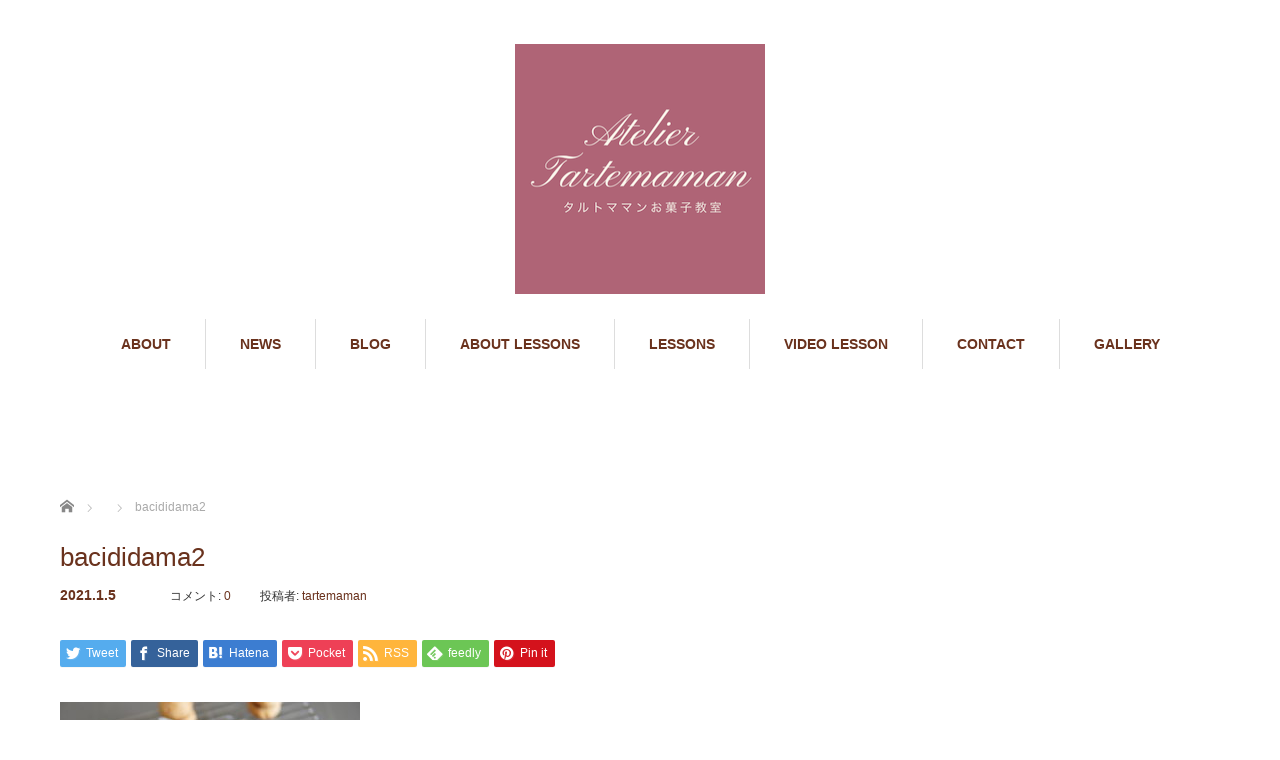

--- FILE ---
content_type: text/html; charset=UTF-8
request_url: https://tartemaman.com/bacididama2/
body_size: 10096
content:
<!DOCTYPE html>
<html lang="ja"
	prefix="og: https://ogp.me/ns#" >
<head>

<link rel="shortcut icon" href="http://tartemaman.com/wp-content/uploads/tcd-w/ファビコン.png" />

<meta charset="UTF-8">
<meta name="viewport" content="width=1160">
<!--[if IE]><meta http-equiv="X-UA-Compatible" content="IE=edge,chrome=1"><![endif]-->

<meta name="description" content="バーチディダーマ">
<link rel="pingback" href="https://tartemaman.com/xmlrpc.php">

		<!-- All in One SEO 4.1.1.2 -->
		<title>bacididama2 | 奈良大和郡山フランス菓子が学べるお菓子教室Atelier Tartemaman（タルトママンお菓子教室)</title>
		<meta name="description" content="バーチディダーマ"/>
		<meta name="robots" content="max-snippet:-1, max-image-preview:large, max-video-preview:-1"/>
		<meta property="og:site_name" content="Atelier tartemaman(tartemamanお菓子教室)" />
		<meta property="og:type" content="article" />
		<meta property="og:title" content="bacididama2 | 奈良大和郡山フランス菓子が学べるお菓子教室Atelier Tartemaman（タルトママンお菓子教室)" />
		<meta property="article:published_time" content="2021-01-05T06:59:57Z" />
		<meta property="article:modified_time" content="2021-01-05T07:05:10Z" />
		<meta name="twitter:card" content="summary_large_image" />
		<meta name="twitter:domain" content="tartemaman.com" />
		<meta name="twitter:title" content="bacididama2 | 奈良大和郡山フランス菓子が学べるお菓子教室Atelier Tartemaman（タルトママンお菓子教室)" />
		<meta name="google" content="nositelinkssearchbox" />
		<script type="application/ld+json" class="aioseo-schema">
			{"@context":"https:\/\/schema.org","@graph":[{"@type":"WebSite","@id":"https:\/\/tartemaman.com\/#website","url":"https:\/\/tartemaman.com\/","name":"\u5948\u826f\u5927\u548c\u90e1\u5c71\u30d5\u30e9\u30f3\u30b9\u83d3\u5b50\u304c\u5b66\u3079\u308b\u304a\u83d3\u5b50\u6559\u5ba4Atelier Tartemaman\uff08\u30bf\u30eb\u30c8\u30de\u30de\u30f3\u304a\u83d3\u5b50\u6559\u5ba4)","description":"\u30aa\u30f3\u30e9\u30a4\u30f3\u3082OK\u304a\u5bb6\u3067\u4f5c\u308b\u672c\u683c\u7684\u30d5\u30e9\u30f3\u30b9\u83d3\u5b50","publisher":{"@id":"https:\/\/tartemaman.com\/#organization"}},{"@type":"Organization","@id":"https:\/\/tartemaman.com\/#organization","name":"\u5948\u826f\u5927\u548c\u90e1\u5c71\u30d5\u30e9\u30f3\u30b9\u83d3\u5b50\u304c\u5b66\u3079\u308b\u304a\u83d3\u5b50\u6559\u5ba4Atelier Tartemaman\uff08\u30bf\u30eb\u30c8\u30de\u30de\u30f3\u304a\u83d3\u5b50\u6559\u5ba4)","url":"https:\/\/tartemaman.com\/"},{"@type":"BreadcrumbList","@id":"https:\/\/tartemaman.com\/bacididama2\/#breadcrumblist","itemListElement":[{"@type":"ListItem","@id":"https:\/\/tartemaman.com\/#listItem","position":"1","item":{"@id":"https:\/\/tartemaman.com\/#item","name":"\u30db\u30fc\u30e0","description":"Atelier tartemaman\u30a2\u30c8\u30ea\u30a8\u30bf\u30eb\u30c8\u30de\u30de\u30f3\uff08\u30bf\u30eb\u30c8\u30de\u30de\u30f3\u304a\u83d3\u5b50\u6559\u5ba4\uff09\u304a\u5bb6\u3067\u4f5c\u308b\u672c\u683c\u7684\u30d5\u30e9\u30f3\u30b9\u83d3\u5b50\u6559\u5ba4\u3002\u672c\u683c\u7684\u3060\u3051\u308c\u3069\u5bb6\u5ead\u3067\u4f5c\u308a\u3084\u3059\u3044\u6750\u6599\u3068\u30ec\u30b7\u30d4\u3067\u30ec\u30c3\u30b9\u30f3\u3002\u624b\u4f5c\u308a\u3054\u8912\u7f8e\u30b9\u30a4\u30fc\u30c4\u3002\u5948\u826f\u3002\u5927\u548c\u90e1\u5c71\u3002\u57fa\u672c\u306e\u304a\u83d3\u5b50\u30b3\u30fc\u30b9\u3002\u5b63\u7bc0\u306e\u304a\u83d3\u5b50\u30b3\u30fc\u30b9\u3002\u713c\u304d\u83d3\u5b50\u30b3\u30fc\u30b9\u3002\u30aa\u30f3\u30e9\u30a4\u30f3\u30ec\u30c3\u30b9\u30f3\u3002\u52d5\u753b\u30ec\u30c3\u30b9\u30f3\u3002","url":"https:\/\/tartemaman.com\/"},"nextItem":"https:\/\/tartemaman.com\/bacididama2\/#listItem"},{"@type":"ListItem","@id":"https:\/\/tartemaman.com\/bacididama2\/#listItem","position":"2","item":{"@id":"https:\/\/tartemaman.com\/bacididama2\/#item","name":"bacididama2","description":"\u30d0\u30fc\u30c1\u30c7\u30a3\u30c0\u30fc\u30de","url":"https:\/\/tartemaman.com\/bacididama2\/"},"previousItem":"https:\/\/tartemaman.com\/#listItem"}]},{"@type":"Person","@id":"https:\/\/tartemaman.com\/author\/tartemaman\/#author","url":"https:\/\/tartemaman.com\/author\/tartemaman\/","name":"tartemaman","image":{"@type":"ImageObject","@id":"https:\/\/tartemaman.com\/bacididama2\/#authorImage","url":"https:\/\/secure.gravatar.com\/avatar\/ba19489d5334606511e3be855558316f?s=96&d=mm&r=g","width":"96","height":"96","caption":"tartemaman"}},{"@type":"ItemPage","@id":"https:\/\/tartemaman.com\/bacididama2\/#itempage","url":"https:\/\/tartemaman.com\/bacididama2\/","name":"bacididama2 | \u5948\u826f\u5927\u548c\u90e1\u5c71\u30d5\u30e9\u30f3\u30b9\u83d3\u5b50\u304c\u5b66\u3079\u308b\u304a\u83d3\u5b50\u6559\u5ba4Atelier Tartemaman\uff08\u30bf\u30eb\u30c8\u30de\u30de\u30f3\u304a\u83d3\u5b50\u6559\u5ba4)","description":"\u30d0\u30fc\u30c1\u30c7\u30a3\u30c0\u30fc\u30de","inLanguage":"ja","isPartOf":{"@id":"https:\/\/tartemaman.com\/#website"},"breadcrumb":{"@id":"https:\/\/tartemaman.com\/bacididama2\/#breadcrumblist"},"author":"https:\/\/tartemaman.com\/bacididama2\/#author","creator":"https:\/\/tartemaman.com\/bacididama2\/#author","datePublished":"2021-01-05T06:59:57+09:00","dateModified":"2021-01-05T07:05:10+09:00"}]}
		</script>
		<script type="text/javascript" >
			window.ga=window.ga||function(){(ga.q=ga.q||[]).push(arguments)};ga.l=+new Date;
			ga('create', "UA-115778922-2", 'auto');
			ga('send', 'pageview');
		</script>
		<script async src="https://www.google-analytics.com/analytics.js"></script>
		<!-- All in One SEO -->

<link rel='dns-prefetch' href='//webfonts.xserver.jp' />
<link rel='dns-prefetch' href='//secure.gravatar.com' />
<link rel='dns-prefetch' href='//v0.wordpress.com' />
<link rel="alternate" type="application/rss+xml" title="奈良大和郡山フランス菓子が学べるお菓子教室Atelier Tartemaman（タルトママンお菓子教室) &raquo; フィード" href="https://tartemaman.com/feed/" />
<link rel="alternate" type="application/rss+xml" title="奈良大和郡山フランス菓子が学べるお菓子教室Atelier Tartemaman（タルトママンお菓子教室) &raquo; コメントフィード" href="https://tartemaman.com/comments/feed/" />
<link rel="alternate" type="application/rss+xml" title="奈良大和郡山フランス菓子が学べるお菓子教室Atelier Tartemaman（タルトママンお菓子教室) &raquo; bacididama2 のコメントのフィード" href="https://tartemaman.com/feed/?attachment_id=896" />
<script type="text/javascript">
window._wpemojiSettings = {"baseUrl":"https:\/\/s.w.org\/images\/core\/emoji\/14.0.0\/72x72\/","ext":".png","svgUrl":"https:\/\/s.w.org\/images\/core\/emoji\/14.0.0\/svg\/","svgExt":".svg","source":{"concatemoji":"https:\/\/tartemaman.com\/wp-includes\/js\/wp-emoji-release.min.js?ver=6.1.9"}};
/*! This file is auto-generated */
!function(e,a,t){var n,r,o,i=a.createElement("canvas"),p=i.getContext&&i.getContext("2d");function s(e,t){var a=String.fromCharCode,e=(p.clearRect(0,0,i.width,i.height),p.fillText(a.apply(this,e),0,0),i.toDataURL());return p.clearRect(0,0,i.width,i.height),p.fillText(a.apply(this,t),0,0),e===i.toDataURL()}function c(e){var t=a.createElement("script");t.src=e,t.defer=t.type="text/javascript",a.getElementsByTagName("head")[0].appendChild(t)}for(o=Array("flag","emoji"),t.supports={everything:!0,everythingExceptFlag:!0},r=0;r<o.length;r++)t.supports[o[r]]=function(e){if(p&&p.fillText)switch(p.textBaseline="top",p.font="600 32px Arial",e){case"flag":return s([127987,65039,8205,9895,65039],[127987,65039,8203,9895,65039])?!1:!s([55356,56826,55356,56819],[55356,56826,8203,55356,56819])&&!s([55356,57332,56128,56423,56128,56418,56128,56421,56128,56430,56128,56423,56128,56447],[55356,57332,8203,56128,56423,8203,56128,56418,8203,56128,56421,8203,56128,56430,8203,56128,56423,8203,56128,56447]);case"emoji":return!s([129777,127995,8205,129778,127999],[129777,127995,8203,129778,127999])}return!1}(o[r]),t.supports.everything=t.supports.everything&&t.supports[o[r]],"flag"!==o[r]&&(t.supports.everythingExceptFlag=t.supports.everythingExceptFlag&&t.supports[o[r]]);t.supports.everythingExceptFlag=t.supports.everythingExceptFlag&&!t.supports.flag,t.DOMReady=!1,t.readyCallback=function(){t.DOMReady=!0},t.supports.everything||(n=function(){t.readyCallback()},a.addEventListener?(a.addEventListener("DOMContentLoaded",n,!1),e.addEventListener("load",n,!1)):(e.attachEvent("onload",n),a.attachEvent("onreadystatechange",function(){"complete"===a.readyState&&t.readyCallback()})),(e=t.source||{}).concatemoji?c(e.concatemoji):e.wpemoji&&e.twemoji&&(c(e.twemoji),c(e.wpemoji)))}(window,document,window._wpemojiSettings);
</script>
<style type="text/css">
img.wp-smiley,
img.emoji {
	display: inline !important;
	border: none !important;
	box-shadow: none !important;
	height: 1em !important;
	width: 1em !important;
	margin: 0 0.07em !important;
	vertical-align: -0.1em !important;
	background: none !important;
	padding: 0 !important;
}
</style>
	<link rel='stylesheet' id='style-css' href='https://tartemaman.com/wp-content/themes/sweety_tcd029/style.css?ver=4.0.4' type='text/css' media='all' />
<link rel='stylesheet' id='wp-block-library-css' href='https://tartemaman.com/wp-includes/css/dist/block-library/style.min.css?ver=6.1.9' type='text/css' media='all' />
<style id='wp-block-library-inline-css' type='text/css'>
.has-text-align-justify{text-align:justify;}
</style>
<link rel='stylesheet' id='classic-theme-styles-css' href='https://tartemaman.com/wp-includes/css/classic-themes.min.css?ver=1' type='text/css' media='all' />
<style id='global-styles-inline-css' type='text/css'>
body{--wp--preset--color--black: #000000;--wp--preset--color--cyan-bluish-gray: #abb8c3;--wp--preset--color--white: #ffffff;--wp--preset--color--pale-pink: #f78da7;--wp--preset--color--vivid-red: #cf2e2e;--wp--preset--color--luminous-vivid-orange: #ff6900;--wp--preset--color--luminous-vivid-amber: #fcb900;--wp--preset--color--light-green-cyan: #7bdcb5;--wp--preset--color--vivid-green-cyan: #00d084;--wp--preset--color--pale-cyan-blue: #8ed1fc;--wp--preset--color--vivid-cyan-blue: #0693e3;--wp--preset--color--vivid-purple: #9b51e0;--wp--preset--gradient--vivid-cyan-blue-to-vivid-purple: linear-gradient(135deg,rgba(6,147,227,1) 0%,rgb(155,81,224) 100%);--wp--preset--gradient--light-green-cyan-to-vivid-green-cyan: linear-gradient(135deg,rgb(122,220,180) 0%,rgb(0,208,130) 100%);--wp--preset--gradient--luminous-vivid-amber-to-luminous-vivid-orange: linear-gradient(135deg,rgba(252,185,0,1) 0%,rgba(255,105,0,1) 100%);--wp--preset--gradient--luminous-vivid-orange-to-vivid-red: linear-gradient(135deg,rgba(255,105,0,1) 0%,rgb(207,46,46) 100%);--wp--preset--gradient--very-light-gray-to-cyan-bluish-gray: linear-gradient(135deg,rgb(238,238,238) 0%,rgb(169,184,195) 100%);--wp--preset--gradient--cool-to-warm-spectrum: linear-gradient(135deg,rgb(74,234,220) 0%,rgb(151,120,209) 20%,rgb(207,42,186) 40%,rgb(238,44,130) 60%,rgb(251,105,98) 80%,rgb(254,248,76) 100%);--wp--preset--gradient--blush-light-purple: linear-gradient(135deg,rgb(255,206,236) 0%,rgb(152,150,240) 100%);--wp--preset--gradient--blush-bordeaux: linear-gradient(135deg,rgb(254,205,165) 0%,rgb(254,45,45) 50%,rgb(107,0,62) 100%);--wp--preset--gradient--luminous-dusk: linear-gradient(135deg,rgb(255,203,112) 0%,rgb(199,81,192) 50%,rgb(65,88,208) 100%);--wp--preset--gradient--pale-ocean: linear-gradient(135deg,rgb(255,245,203) 0%,rgb(182,227,212) 50%,rgb(51,167,181) 100%);--wp--preset--gradient--electric-grass: linear-gradient(135deg,rgb(202,248,128) 0%,rgb(113,206,126) 100%);--wp--preset--gradient--midnight: linear-gradient(135deg,rgb(2,3,129) 0%,rgb(40,116,252) 100%);--wp--preset--duotone--dark-grayscale: url('#wp-duotone-dark-grayscale');--wp--preset--duotone--grayscale: url('#wp-duotone-grayscale');--wp--preset--duotone--purple-yellow: url('#wp-duotone-purple-yellow');--wp--preset--duotone--blue-red: url('#wp-duotone-blue-red');--wp--preset--duotone--midnight: url('#wp-duotone-midnight');--wp--preset--duotone--magenta-yellow: url('#wp-duotone-magenta-yellow');--wp--preset--duotone--purple-green: url('#wp-duotone-purple-green');--wp--preset--duotone--blue-orange: url('#wp-duotone-blue-orange');--wp--preset--font-size--small: 13px;--wp--preset--font-size--medium: 20px;--wp--preset--font-size--large: 36px;--wp--preset--font-size--x-large: 42px;--wp--preset--spacing--20: 0.44rem;--wp--preset--spacing--30: 0.67rem;--wp--preset--spacing--40: 1rem;--wp--preset--spacing--50: 1.5rem;--wp--preset--spacing--60: 2.25rem;--wp--preset--spacing--70: 3.38rem;--wp--preset--spacing--80: 5.06rem;}:where(.is-layout-flex){gap: 0.5em;}body .is-layout-flow > .alignleft{float: left;margin-inline-start: 0;margin-inline-end: 2em;}body .is-layout-flow > .alignright{float: right;margin-inline-start: 2em;margin-inline-end: 0;}body .is-layout-flow > .aligncenter{margin-left: auto !important;margin-right: auto !important;}body .is-layout-constrained > .alignleft{float: left;margin-inline-start: 0;margin-inline-end: 2em;}body .is-layout-constrained > .alignright{float: right;margin-inline-start: 2em;margin-inline-end: 0;}body .is-layout-constrained > .aligncenter{margin-left: auto !important;margin-right: auto !important;}body .is-layout-constrained > :where(:not(.alignleft):not(.alignright):not(.alignfull)){max-width: var(--wp--style--global--content-size);margin-left: auto !important;margin-right: auto !important;}body .is-layout-constrained > .alignwide{max-width: var(--wp--style--global--wide-size);}body .is-layout-flex{display: flex;}body .is-layout-flex{flex-wrap: wrap;align-items: center;}body .is-layout-flex > *{margin: 0;}:where(.wp-block-columns.is-layout-flex){gap: 2em;}.has-black-color{color: var(--wp--preset--color--black) !important;}.has-cyan-bluish-gray-color{color: var(--wp--preset--color--cyan-bluish-gray) !important;}.has-white-color{color: var(--wp--preset--color--white) !important;}.has-pale-pink-color{color: var(--wp--preset--color--pale-pink) !important;}.has-vivid-red-color{color: var(--wp--preset--color--vivid-red) !important;}.has-luminous-vivid-orange-color{color: var(--wp--preset--color--luminous-vivid-orange) !important;}.has-luminous-vivid-amber-color{color: var(--wp--preset--color--luminous-vivid-amber) !important;}.has-light-green-cyan-color{color: var(--wp--preset--color--light-green-cyan) !important;}.has-vivid-green-cyan-color{color: var(--wp--preset--color--vivid-green-cyan) !important;}.has-pale-cyan-blue-color{color: var(--wp--preset--color--pale-cyan-blue) !important;}.has-vivid-cyan-blue-color{color: var(--wp--preset--color--vivid-cyan-blue) !important;}.has-vivid-purple-color{color: var(--wp--preset--color--vivid-purple) !important;}.has-black-background-color{background-color: var(--wp--preset--color--black) !important;}.has-cyan-bluish-gray-background-color{background-color: var(--wp--preset--color--cyan-bluish-gray) !important;}.has-white-background-color{background-color: var(--wp--preset--color--white) !important;}.has-pale-pink-background-color{background-color: var(--wp--preset--color--pale-pink) !important;}.has-vivid-red-background-color{background-color: var(--wp--preset--color--vivid-red) !important;}.has-luminous-vivid-orange-background-color{background-color: var(--wp--preset--color--luminous-vivid-orange) !important;}.has-luminous-vivid-amber-background-color{background-color: var(--wp--preset--color--luminous-vivid-amber) !important;}.has-light-green-cyan-background-color{background-color: var(--wp--preset--color--light-green-cyan) !important;}.has-vivid-green-cyan-background-color{background-color: var(--wp--preset--color--vivid-green-cyan) !important;}.has-pale-cyan-blue-background-color{background-color: var(--wp--preset--color--pale-cyan-blue) !important;}.has-vivid-cyan-blue-background-color{background-color: var(--wp--preset--color--vivid-cyan-blue) !important;}.has-vivid-purple-background-color{background-color: var(--wp--preset--color--vivid-purple) !important;}.has-black-border-color{border-color: var(--wp--preset--color--black) !important;}.has-cyan-bluish-gray-border-color{border-color: var(--wp--preset--color--cyan-bluish-gray) !important;}.has-white-border-color{border-color: var(--wp--preset--color--white) !important;}.has-pale-pink-border-color{border-color: var(--wp--preset--color--pale-pink) !important;}.has-vivid-red-border-color{border-color: var(--wp--preset--color--vivid-red) !important;}.has-luminous-vivid-orange-border-color{border-color: var(--wp--preset--color--luminous-vivid-orange) !important;}.has-luminous-vivid-amber-border-color{border-color: var(--wp--preset--color--luminous-vivid-amber) !important;}.has-light-green-cyan-border-color{border-color: var(--wp--preset--color--light-green-cyan) !important;}.has-vivid-green-cyan-border-color{border-color: var(--wp--preset--color--vivid-green-cyan) !important;}.has-pale-cyan-blue-border-color{border-color: var(--wp--preset--color--pale-cyan-blue) !important;}.has-vivid-cyan-blue-border-color{border-color: var(--wp--preset--color--vivid-cyan-blue) !important;}.has-vivid-purple-border-color{border-color: var(--wp--preset--color--vivid-purple) !important;}.has-vivid-cyan-blue-to-vivid-purple-gradient-background{background: var(--wp--preset--gradient--vivid-cyan-blue-to-vivid-purple) !important;}.has-light-green-cyan-to-vivid-green-cyan-gradient-background{background: var(--wp--preset--gradient--light-green-cyan-to-vivid-green-cyan) !important;}.has-luminous-vivid-amber-to-luminous-vivid-orange-gradient-background{background: var(--wp--preset--gradient--luminous-vivid-amber-to-luminous-vivid-orange) !important;}.has-luminous-vivid-orange-to-vivid-red-gradient-background{background: var(--wp--preset--gradient--luminous-vivid-orange-to-vivid-red) !important;}.has-very-light-gray-to-cyan-bluish-gray-gradient-background{background: var(--wp--preset--gradient--very-light-gray-to-cyan-bluish-gray) !important;}.has-cool-to-warm-spectrum-gradient-background{background: var(--wp--preset--gradient--cool-to-warm-spectrum) !important;}.has-blush-light-purple-gradient-background{background: var(--wp--preset--gradient--blush-light-purple) !important;}.has-blush-bordeaux-gradient-background{background: var(--wp--preset--gradient--blush-bordeaux) !important;}.has-luminous-dusk-gradient-background{background: var(--wp--preset--gradient--luminous-dusk) !important;}.has-pale-ocean-gradient-background{background: var(--wp--preset--gradient--pale-ocean) !important;}.has-electric-grass-gradient-background{background: var(--wp--preset--gradient--electric-grass) !important;}.has-midnight-gradient-background{background: var(--wp--preset--gradient--midnight) !important;}.has-small-font-size{font-size: var(--wp--preset--font-size--small) !important;}.has-medium-font-size{font-size: var(--wp--preset--font-size--medium) !important;}.has-large-font-size{font-size: var(--wp--preset--font-size--large) !important;}.has-x-large-font-size{font-size: var(--wp--preset--font-size--x-large) !important;}
.wp-block-navigation a:where(:not(.wp-element-button)){color: inherit;}
:where(.wp-block-columns.is-layout-flex){gap: 2em;}
.wp-block-pullquote{font-size: 1.5em;line-height: 1.6;}
</style>
<link rel='stylesheet' id='contact-form-7-css' href='https://tartemaman.com/wp-content/plugins/contact-form-7/includes/css/styles.css?ver=5.4.1' type='text/css' media='all' />
<link rel='stylesheet' id='toc-screen-css' href='https://tartemaman.com/wp-content/plugins/table-of-contents-plus/screen.min.css?ver=2106' type='text/css' media='all' />
<link rel='stylesheet' id='ppress-frontend-css' href='https://tartemaman.com/wp-content/plugins/wp-user-avatar/assets/css/frontend.min.css?ver=3.1.8' type='text/css' media='all' />
<link rel='stylesheet' id='ppress-flatpickr-css' href='https://tartemaman.com/wp-content/plugins/wp-user-avatar/assets/flatpickr/flatpickr.min.css?ver=3.1.8' type='text/css' media='all' />
<link rel='stylesheet' id='ppress-select2-css' href='https://tartemaman.com/wp-content/plugins/wp-user-avatar/assets/select2/select2.min.css?ver=6.1.9' type='text/css' media='all' />
<link rel='stylesheet' id='dlm-frontend-css' href='https://tartemaman.com/wp-content/plugins/download-monitor/assets/css/frontend.css?ver=6.1.9' type='text/css' media='all' />
<link rel='stylesheet' id='jetpack_css-css' href='https://tartemaman.com/wp-content/plugins/jetpack/css/jetpack.css?ver=9.1.3' type='text/css' media='all' />
<script type='text/javascript' src='https://tartemaman.com/wp-includes/js/jquery/jquery.min.js?ver=3.6.1' id='jquery-core-js'></script>
<script type='text/javascript' src='https://tartemaman.com/wp-includes/js/jquery/jquery-migrate.min.js?ver=3.3.2' id='jquery-migrate-js'></script>
<script type='text/javascript' src='//webfonts.xserver.jp/js/xserver.js?ver=1.2.4' id='typesquare_std-js'></script>
<script type='text/javascript' src='https://tartemaman.com/wp-content/plugins/wp-user-avatar/assets/flatpickr/flatpickr.min.js?ver=6.1.9' id='ppress-flatpickr-js'></script>
<script type='text/javascript' src='https://tartemaman.com/wp-content/plugins/wp-user-avatar/assets/select2/select2.min.js?ver=6.1.9' id='ppress-select2-js'></script>
<link rel="https://api.w.org/" href="https://tartemaman.com/wp-json/" /><link rel="alternate" type="application/json" href="https://tartemaman.com/wp-json/wp/v2/media/896" /><link rel='shortlink' href='https://wp.me/aa1xe2-es' />
<link rel="alternate" type="application/json+oembed" href="https://tartemaman.com/wp-json/oembed/1.0/embed?url=https%3A%2F%2Ftartemaman.com%2Fbacididama2%2F" />
<link rel="alternate" type="text/xml+oembed" href="https://tartemaman.com/wp-json/oembed/1.0/embed?url=https%3A%2F%2Ftartemaman.com%2Fbacididama2%2F&#038;format=xml" />
<style type='text/css'>img#wpstats{display:none}</style><style type="text/css"></style><style type="text/css">.broken_link, a.broken_link {
	text-decoration: line-through;
}</style><link rel="icon" href="https://tartemaman.com/wp-content/uploads/2018/11/cropped-tartefraise-1-32x32.jpg" sizes="32x32" />
<link rel="icon" href="https://tartemaman.com/wp-content/uploads/2018/11/cropped-tartefraise-1-192x192.jpg" sizes="192x192" />
<link rel="apple-touch-icon" href="https://tartemaman.com/wp-content/uploads/2018/11/cropped-tartefraise-1-180x180.jpg" />
<meta name="msapplication-TileImage" content="https://tartemaman.com/wp-content/uploads/2018/11/cropped-tartefraise-1-270x270.jpg" />
<script src="https://maps.googleapis.com/maps/api/js"></script>
<script src="https://tartemaman.com/wp-content/themes/sweety_tcd029/js/jquery.easing.1.3.js?ver=4.0.4"></script>
<script src="https://tartemaman.com/wp-content/themes/sweety_tcd029/js/jscript.js?ver=4.0.4"></script>

<link rel="stylesheet" href="https://tartemaman.com/wp-content/themes/sweety_tcd029/style-pc.css?ver=4.0.4">
<link rel="stylesheet" href="https://tartemaman.com/wp-content/themes/sweety_tcd029/japanese.css?ver=4.0.4">

<!--[if lt IE 9]>
<script src="https://tartemaman.com/wp-content/themes/sweety_tcd029/js/html5.js?ver=4.0.4"></script>
<![endif]-->

<style type="text/css">

body { font-size:14px; }

a, #menu_archive .headline2, #menu_archive li a.title, #menu_bottom_area h2, #menu_bottom_area h3, .post_date, .archive_headline, .post_title
  { color:#6A321D; }

a:hover
  { color:#432114; }

a.link_button, .link_button a, .page_navi span.current, .widget_search #search-btn input, .widget_search #searchsubmit, .google_search #search_button, .global_menu ul ul a, .tcdw_category_list_widget li.list_title, .tcdw_menu_category_list_widget li.list_title
  { background-color:#6A321D; }

a.link_button:hover, .link_button a:hover, #return_top a:hover, .global_menu ul ul a:hover, #wp-calendar td a:hover, #wp-calendar #prev a:hover, #wp-calendar #next a:hover, .widget_search #search-btn input:hover, .google_search #search_button:hover, .widget_search #searchsubmit:hover, .page_navi a:hover, #previous_next_post a:hover,
 #submit_comment:hover, #post_pagination a:hover, .tcdw_menu_category_list_widget a:hover, .tcdw_category_list_widget a:hover
  { background-color:#432114; }

#comment_textarea textarea:focus, #guest_info input:focus
  { border-color:#432114; }


</style>




</head>
<body id="body" class="attachment attachment-template-default single single-attachment postid-896 attachmentid-896 attachment-jpeg">

 <div id="header">
  <div id="header_inner">

  <!-- logo -->
  <div id='logo_image'>
<h1 id="logo"><a href=" https://tartemaman.com/" title="奈良大和郡山フランス菓子が学べるお菓子教室Atelier Tartemaman（タルトママンお菓子教室)" data-label="奈良大和郡山フランス菓子が学べるお菓子教室Atelier Tartemaman（タルトママンお菓子教室)"><img src="https://tartemaman.com/wp-content/uploads/tcd-w/logo.png?1769904200" alt="奈良大和郡山フランス菓子が学べるお菓子教室Atelier Tartemaman（タルトママンお菓子教室)" title="奈良大和郡山フランス菓子が学べるお菓子教室Atelier Tartemaman（タルトママンお菓子教室)" /></a></h1>
</div>

  <!-- global menu -->
    <div class="global_menu clearfix">
   <ul id="menu-top" class="menu"><li id="menu-item-191" class="menu-item menu-item-type-custom menu-item-object-custom menu-item-191"><a href="https://peraichi.com/landing_pages/view/abouttartemaman">ABOUT</a></li>
<li id="menu-item-190" class="menu-item menu-item-type-post_type_archive menu-item-object-news menu-item-190"><a href="https://tartemaman.com/news/">NEWS</a></li>
<li id="menu-item-457" class="menu-item menu-item-type-taxonomy menu-item-object-category menu-item-457"><a href="https://tartemaman.com/category/blog/">BLOG</a></li>
<li id="menu-item-125" class="menu-item menu-item-type-post_type menu-item-object-page menu-item-125"><a href="https://tartemaman.com/aboutlesson/">ABOUT LESSONS</a></li>
<li id="menu-item-306" class="menu-item menu-item-type-post_type menu-item-object-page menu-item-has-children menu-item-306"><a href="https://tartemaman.com/lessons/">LESSONS</a>
<ul class="sub-menu">
	<li id="menu-item-2138" class="menu-item menu-item-type-post_type menu-item-object-menu menu-item-2138"><a href="https://tartemaman.com/menu/cookiesbox/">絞り出しクッキーで作るクッキー缶（スペシャルレッスン、焼き菓子）</a></li>
</ul>
</li>
<li id="menu-item-433" class="menu-item menu-item-type-post_type menu-item-object-menu menu-item-433"><a href="https://tartemaman.com/menu/video/">VIDEO LESSON</a></li>
<li id="menu-item-126" class="menu-item menu-item-type-post_type menu-item-object-page menu-item-has-children menu-item-126"><a href="https://tartemaman.com/contactapply/">CONTACT</a>
<ul class="sub-menu">
	<li id="menu-item-131" class="menu-item menu-item-type-post_type menu-item-object-page menu-item-131"><a href="https://tartemaman.com/contact/">お問い合わせ</a></li>
	<li id="menu-item-130" class="menu-item menu-item-type-post_type menu-item-object-page menu-item-130"><a href="https://tartemaman.com/apply/">お申込み</a></li>
</ul>
</li>
<li id="menu-item-285" class="menu-item menu-item-type-post_type menu-item-object-gallery menu-item-285"><a href="https://tartemaman.com/gallery/tartemaman/">GALLERY</a></li>
</ul>  </div>
  
  </div><!-- END #header_inner -->
 </div><!-- END #header -->

 

<div id="main_cotents" class="clearfix">
 
<ul id="bread_crumb" class="clearfix">
 <li itemscope="itemscope" itemtype="http://data-vocabulary.org/Breadcrumb" class="home"><a itemprop="url" href="https://tartemaman.com/"><span itemprop="title">ホーム</span></a></li>

 <li itemscope="itemscope" itemtype="http://data-vocabulary.org/Breadcrumb">
   </li>
 <li class="last">bacididama2</li>

</ul>
 <div id="main_col">

 
 <div id="single_post">

  <h2 class="post_title">bacididama2</h2>

  <ul class="post_meta clearfix">
   <li class="post_date"><time class="entry-date updated" datetime="2021-01-05T16:05:10+09:00">2021.1.5</time></li>   <li class="post_category"></li>      <li class="post_comment">コメント: <a href="#comment_headline">0</a></li>   <li class="post_author">投稿者: <a href="https://tartemaman.com/author/tartemaman/" title="tartemaman の投稿" rel="author">tartemaman</a></li>  </ul>

  <div class="post_content clearfix">

  <!-- sns button top -->
      <div class="mb30">
<!--Type1-->

<div id="share_top1">

 

<div class="sns">
<ul class="type1 clearfix">
<!--Twitterボタン-->
<li class="twitter">
<a href="http://twitter.com/share?text=bacididama2&url=https%3A%2F%2Ftartemaman.com%2Fbacididama2%2F&via=&tw_p=tweetbutton&related=" onclick="javascript:window.open(this.href, '', 'menubar=no,toolbar=no,resizable=yes,scrollbars=yes,height=400,width=600');return false;"><i class="icon-twitter"></i><span class="ttl">Tweet</span><span class="share-count"></span></a></li>

<!--Facebookボタン-->
<li class="facebook">
<a href="//www.facebook.com/sharer/sharer.php?u=https://tartemaman.com/bacididama2/&amp;t=bacididama2" class="facebook-btn-icon-link" target="blank" rel="nofollow"><i class="icon-facebook"></i><span class="ttl">Share</span><span class="share-count"></span></a></li>


<!--Hatebuボタン-->
<li class="hatebu">
<a href="http://b.hatena.ne.jp/add?mode=confirm&url=https%3A%2F%2Ftartemaman.com%2Fbacididama2%2F" onclick="javascript:window.open(this.href, '', 'menubar=no,toolbar=no,resizable=yes,scrollbars=yes,height=400,width=510');return false;" ><i class="icon-hatebu"></i><span class="ttl">Hatena</span><span class="share-count"></span></a></li>

<!--Pocketボタン-->
<li class="pocket">
<a href="http://getpocket.com/edit?url=https%3A%2F%2Ftartemaman.com%2Fbacididama2%2F&title=bacididama2" target="blank"><i class="icon-pocket"></i><span class="ttl">Pocket</span><span class="share-count"></span></a></li>

<!--RSSボタン-->
<li class="rss">
<a href="https://tartemaman.com/feed/" target="blank"><i class="icon-rss"></i><span class="ttl">RSS</span></a></li>

<!--Feedlyボタン-->
<li class="feedly">
<a href="http://feedly.com/index.html#subscription%2Ffeed%2Fhttps://tartemaman.com/feed/" target="blank"><i class="icon-feedly"></i><span class="ttl">feedly</span><span class="share-count"></span></a></li>

<!--Pinterestボタン-->
<li class="pinterest">
<a rel="nofollow" target="_blank" href="https://www.pinterest.com/pin/create/button/?url=https%3A%2F%2Ftartemaman.com%2Fbacididama2%2F&media=https://tartemaman.com/wp-content/uploads/2021/01/bacididama2.jpg&description=bacididama2"><i class="icon-pinterest"></i><span class="ttl">Pin&nbsp;it</span></a></li>

</ul>
</div>

</div>


<!--Type2-->

<!--Type3-->

<!--Type4-->

<!--Type5-->
</div>
     <!-- /sns button top -->

  
   <p class="attachment"><a href='https://tartemaman.com/wp-content/uploads/2021/01/bacididama2.jpg'><img width="300" height="201" src="https://tartemaman.com/wp-content/uploads/2021/01/bacididama2-300x201.jpg" class="attachment-medium size-medium" alt="bacididamaバーチディダーマ" decoding="async" loading="lazy" srcset="https://tartemaman.com/wp-content/uploads/2021/01/bacididama2-300x201.jpg 300w, https://tartemaman.com/wp-content/uploads/2021/01/bacididama2-768x514.jpg 768w, https://tartemaman.com/wp-content/uploads/2021/01/bacididama2.jpg 800w" sizes="(max-width: 300px) 100vw, 300px" /></a></p>
     <!-- sns button bottom -->
      <div class="mb40">
<!--Type1-->

<div id="share_top1">

 

<div class="sns">
<ul class="type1 clearfix">
<!--Twitterボタン-->
<li class="twitter">
<a href="http://twitter.com/share?text=bacididama2&url=https%3A%2F%2Ftartemaman.com%2Fbacididama2%2F&via=&tw_p=tweetbutton&related=" onclick="javascript:window.open(this.href, '', 'menubar=no,toolbar=no,resizable=yes,scrollbars=yes,height=400,width=600');return false;"><i class="icon-twitter"></i><span class="ttl">Tweet</span><span class="share-count"></span></a></li>

<!--Facebookボタン-->
<li class="facebook">
<a href="//www.facebook.com/sharer/sharer.php?u=https://tartemaman.com/bacididama2/&amp;t=bacididama2" class="facebook-btn-icon-link" target="blank" rel="nofollow"><i class="icon-facebook"></i><span class="ttl">Share</span><span class="share-count"></span></a></li>

<!--Google+ボタン-->
<li class="googleplus">
<a href="https://plus.google.com/share?url=https%3A%2F%2Ftartemaman.com%2Fbacididama2%2F" onclick="javascript:window.open(this.href, '', 'menubar=no,toolbar=no,resizable=yes,scrollbars=yes,height=600,width=500');return false;"><i class="icon-google-plus"></i><span class="ttl">+1</span><span class="share-count"></span></a></li>

<!--Hatebuボタン-->
<li class="hatebu">
<a href="http://b.hatena.ne.jp/add?mode=confirm&url=https%3A%2F%2Ftartemaman.com%2Fbacididama2%2F" onclick="javascript:window.open(this.href, '', 'menubar=no,toolbar=no,resizable=yes,scrollbars=yes,height=400,width=510');return false;" ><i class="icon-hatebu"></i><span class="ttl">Hatena</span><span class="share-count"></span></a></li>

<!--Pocketボタン-->
<li class="pocket">
<a href="http://getpocket.com/edit?url=https%3A%2F%2Ftartemaman.com%2Fbacididama2%2F&title=bacididama2" target="blank"><i class="icon-pocket"></i><span class="ttl">Pocket</span><span class="share-count"></span></a></li>

<!--RSSボタン-->
<li class="rss">
<a href="https://tartemaman.com/feed/" target="blank"><i class="icon-rss"></i><span class="ttl">RSS</span></a></li>

<!--Feedlyボタン-->
<li class="feedly">
<a href="http://feedly.com/index.html#subscription%2Ffeed%2Fhttps://tartemaman.com/feed/" target="blank"><i class="icon-feedly"></i><span class="ttl">feedly</span><span class="share-count"></span></a></li>

<!--Pinterestボタン-->
<li class="pinterest">
<a rel="nofollow" target="_blank" href="https://www.pinterest.com/pin/create/button/?url=https%3A%2F%2Ftartemaman.com%2Fbacididama2%2F&media=https://tartemaman.com/wp-content/uploads/2021/01/bacididama2.jpg&description=bacididama2"><i class="icon-pinterest"></i><span class="ttl">Pin&nbsp;it</span></a></li>

</ul>
</div>

</div>


<!--Type2-->

<!--Type3-->

<!--Type4-->

<!--Type5-->
</div>
     <!-- /sns button bottom -->
  </div>
 </div><!-- END #single_post -->


  <div id="previous_next_post" class="clearfix">
  <p id="previous_post"><a href="https://tartemaman.com/bacididama2/" rel="prev">前の記事</a></p>
  <p id="next_post"></p>
 </div>
 
 
 
  
  
 




<h3 id="comment_headline">コメント</h3>

<div id="comment_header" class="clearfix">

 <ul id="comment_header_right">
   <li id="trackback_closed"><p>トラックバックは利用できません。</p></li>
   <li id="comment_closed"><p>コメント (0)</p></li>
 </ul>


</div><!-- END #comment_header -->

<div id="comments">

 <div id="comment_area">
  <!-- start commnet -->
  <ol class="commentlist">
	    <li class="comment">
     <div class="comment-content"><p class="no_comment">この記事へのコメントはありません。</p></div>
    </li>
	  </ol>
  <!-- comments END -->

  
 </div><!-- #comment-list END -->


 <div id="trackback_area">
 <!-- start trackback -->
  <!-- trackback end -->
 </div><!-- #trackbacklist END -->

 


 
 <fieldset class="comment_form_wrapper" id="respond">

    <div id="cancel_comment_reply"><a rel="nofollow" id="cancel-comment-reply-link" href="/bacididama2/#respond" style="display:none;">返信をキャンセルする。</a></div>
  
  <form action="https://tartemaman.com/wp-comments-post.php" method="post" id="commentform">

   
   <div id="guest_info">
    <div id="guest_name"><label for="author"><span>名前</span>( 必須 )</label><input type="text" name="author" id="author" value="" size="22" tabindex="1" aria-required='true' /></div>
    <div id="guest_email"><label for="email"><span>E-MAIL</span>( 必須 ) - 公開されません -</label><input type="text" name="email" id="email" value="" size="22" tabindex="2" aria-required='true' /></div>
    <div id="guest_url"><label for="url"><span>URL</span></label><input type="text" name="url" id="url" value="" size="22" tabindex="3" /></div>
       </div>

   
   <div id="comment_textarea">
    <textarea name="comment" id="comment" cols="50" rows="10" tabindex="4"></textarea>
   </div>

   
   <div id="submit_comment_wrapper">
    <p style="display: none;"><input type="hidden" id="akismet_comment_nonce" name="akismet_comment_nonce" value="63334c69a2" /></p><input type="hidden" id="ak_js" name="ak_js" value="34"/><textarea name="ak_hp_textarea" cols="45" rows="8" maxlength="100" style="display: none !important;"></textarea>    <input name="submit" type="submit" id="submit_comment" tabindex="5" value="コメントを書く" title="コメントを書く" alt="コメントを書く" />
   </div>
   <div id="input_hidden_field">
        <input type='hidden' name='comment_post_ID' value='896' id='comment_post_ID' />
<input type='hidden' name='comment_parent' id='comment_parent' value='0' />
       </div>

  </form>

 </fieldset><!-- #comment-form-area END -->

</div><!-- #comment end -->
 </div><!-- END #main_col -->

 <div id="side_col">

 
 
 
</div>
</div>


 <div id="footer_top">
  <div id="footer_top_inner" class="clearfix">

   <!-- footer logo -->
   <div id='footer_logo_image'>
<h3 id="footer_logo"><a href=" https://tartemaman.com/" title="奈良大和郡山フランス菓子が学べるお菓子教室Atelier Tartemaman（タルトママンお菓子教室)" data-label="奈良大和郡山フランス菓子が学べるお菓子教室Atelier Tartemaman（タルトママンお菓子教室)"><img src="https://tartemaman.com/wp-content/uploads/tcd-w/logo.png?1769904200" alt="奈良大和郡山フランス菓子が学べるお菓子教室Atelier Tartemaman（タルトママンお菓子教室)" title="奈良大和郡山フランス菓子が学べるお菓子教室Atelier Tartemaman（タルトママンお菓子教室)" /></a></h3>
</div>

   <!-- footer menu -->
   
   
  </div><!-- END #footer_top_inner -->
 </div><!-- END #footer_top -->

 <div id="footer_bottom">
  <div id="footer_bottom_inner" class="clearfix">

   <!-- social button -->
      <ul class="user_sns clearfix" id="footer_social_link">
            <li class="facebook"><a href="https://www.facebook.com/pages/category/Local-Service/お家で作るフランス菓子タルトママンお菓子教室-230633387540714/" target="_blank"><span>Facebook</span></a></li>      <li class="insta"><a href="https://www.instagram.com/tartemaman1" target="_blank"><span>Instagram</span></a></li>                        <li class="rss"><a class="target_blank" href="https://tartemaman.com/feed/">RSS</a></li>   </ul>
   
   <p id="copyright">Copyright &copy;&nbsp; <a href="https://tartemaman.com/">奈良大和郡山フランス菓子が学べるお菓子教室Atelier Tartemaman（タルトママンお菓子教室)</a></p>

  </div><!-- END #footer_bottom_inner -->
 </div><!-- END #footer_bottom -->

 <div id="return_top">
  <a href="#header_top">PAGE TOP</a>
 </div>

  <!-- facebook share button code -->
 <div id="fb-root"></div>
 <script>
 (function(d, s, id) {
   var js, fjs = d.getElementsByTagName(s)[0];
   if (d.getElementById(id)) return;
   js = d.createElement(s); js.id = id;
   js.async = true;
   js.src = "//connect.facebook.net/ja_JP/sdk.js#xfbml=1&version=v2.5";
   fjs.parentNode.insertBefore(js, fjs);
 }(document, 'script', 'facebook-jssdk'));
 </script>
 
<script type='text/javascript' src='https://tartemaman.com/wp-includes/js/comment-reply.min.js?ver=6.1.9' id='comment-reply-js'></script>
<script type='text/javascript' src='https://tartemaman.com/wp-includes/js/dist/vendor/regenerator-runtime.min.js?ver=0.13.9' id='regenerator-runtime-js'></script>
<script type='text/javascript' src='https://tartemaman.com/wp-includes/js/dist/vendor/wp-polyfill.min.js?ver=3.15.0' id='wp-polyfill-js'></script>
<script type='text/javascript' id='contact-form-7-js-extra'>
/* <![CDATA[ */
var wpcf7 = {"api":{"root":"https:\/\/tartemaman.com\/wp-json\/","namespace":"contact-form-7\/v1"}};
/* ]]> */
</script>
<script type='text/javascript' src='https://tartemaman.com/wp-content/plugins/contact-form-7/includes/js/index.js?ver=5.4.1' id='contact-form-7-js'></script>
<script type='text/javascript' id='toc-front-js-extra'>
/* <![CDATA[ */
var tocplus = {"visibility_show":"show","visibility_hide":"hide","width":"Auto"};
/* ]]> */
</script>
<script type='text/javascript' src='https://tartemaman.com/wp-content/plugins/table-of-contents-plus/front.min.js?ver=2106' id='toc-front-js'></script>
<script type='text/javascript' id='ppress-frontend-script-js-extra'>
/* <![CDATA[ */
var pp_ajax_form = {"ajaxurl":"https:\/\/tartemaman.com\/wp-admin\/admin-ajax.php","confirm_delete":"Are you sure?","deleting_text":"Deleting...","deleting_error":"An error occurred. Please try again.","nonce":"652e98da2b","disable_ajax_form":"false"};
/* ]]> */
</script>
<script type='text/javascript' src='https://tartemaman.com/wp-content/plugins/wp-user-avatar/assets/js/frontend.min.js?ver=3.1.8' id='ppress-frontend-script-js'></script>
<script async="async" type='text/javascript' src='https://tartemaman.com/wp-content/plugins/akismet/_inc/form.js?ver=4.1.9' id='akismet-form-js'></script>
<script type='text/javascript' src='https://stats.wp.com/e-202605.js' async='async' defer='defer'></script>
<script type='text/javascript'>
	_stq = window._stq || [];
	_stq.push([ 'view', {v:'ext',j:'1:9.1.3',blog:'148129410',post:'896',tz:'9',srv:'tartemaman.com'} ]);
	_stq.push([ 'clickTrackerInit', '148129410', '896' ]);
</script>


</body>
</html>
